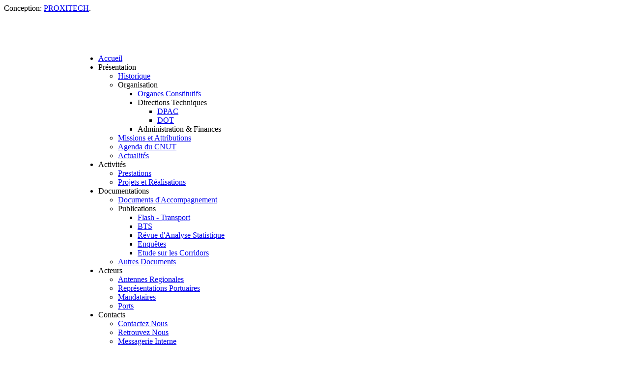

--- FILE ---
content_type: text/html; charset=utf-8
request_url: https://cnut.ne/index.php?option=com_content&view=article&id=85
body_size: 6233
content:
<!DOCTYPE html PUBLIC "-//W3C//DTD XHTML 1.0 Strict//EN" "http://www.w3.org/TR/xhtml1/DTD/xhtml1-strict.dtd"><!-- Amazing Template Framework 1.3.0 pro -->
<html lang="en-gb" dir="ltr" >
	<head>
		  <base href="https://cnut.ne/index.php" />
  <meta http-equiv="content-type" content="text/html; charset=utf-8" />
  <meta name="generator" content="Joomla! - Open Source Content Management" />
  <title>CNUT NIGER</title>
  <link href="https://cnut.ne/index.php/component/content/article?id=85" rel="canonical" />
  <link rel="stylesheet" href="/media/jui/css/bootstrap.min.css" type="text/css" />
  <link rel="stylesheet" href="/media/jui/css/bootstrap-responsive.min.css" type="text/css" />
  <link rel="stylesheet" href="/media/jui/css/bootstrap-extended.css" type="text/css" />
  <link rel="stylesheet" href="/modules/mod_at_social_links/assets/css/at.social.css" type="text/css" />
  <link rel="stylesheet" href="/modules/mod_at_social_links/assets/css/enews-effect-1/enews-effect-1.css" type="text/css" />
  <script src="/media/jui/js/jquery.min.js" type="text/javascript"></script>
  <script src="/media/jui/js/jquery-noconflict.js" type="text/javascript"></script>
  <script src="/media/jui/js/jquery-migrate.min.js" type="text/javascript"></script>
  <script src="/media/system/js/caption.js" type="text/javascript"></script>
  <script src="/media/jui/js/bootstrap.min.js" type="text/javascript"></script>
  <script src="/media/system/js/mootools-core.js" type="text/javascript"></script>
  <script src="/media/system/js/core.js" type="text/javascript"></script>
  <script src="/media/system/js/mootools-more.js" type="text/javascript"></script>
  <script src="/templates/at_nine_flat/html/mod_menu/assets/js/avatar_menu_custom.js" type="text/javascript"></script>
  <script type="text/javascript">
jQuery(window).on('load',  function() {
				new JCaption('img.caption');
			});
  </script>
<link rel="stylesheet" href="/templates/system/css/system.css" type="text/css"/>
<link rel="stylesheet" href="/templates/system/css/general.css" type="text/css"/>
<link rel="stylesheet" href="/templates/system/css/editor.css" type="text/css"/>
<link rel="stylesheet" href="/templates/at_nine_flat/core/assets/css/layout.css" type="text/css"/>
<link rel="stylesheet" href="/templates/at_nine_flat/core/assets/css/core_joomla.css" type="text/css"/>
<link rel="stylesheet" href="/templates/at_nine_flat/css/template.css" type="text/css"/>
<link rel="stylesheet" href="/templates/at_nine_flat/css/typography.css" type="text/css"/>
<script src='/templates/at_nine_flat/js/avatar-template.js' type='text/javascript'></script>
<script src='/templates/at_nine_flat/core/assets/js/jquery.lazy.min.js' type='text/javascript'></script>
<script src='/templates/at_nine_flat/core/assets/js/modernizr.custom.js' type='text/javascript'></script>
<meta name="viewport" content="width=960" />
<script>
			jQuery.noConflict();
			(function($){
				$(document).ready(function()
				{
					if (!($('body').hasClass('avatar-responsive')))
					{
						$('.avatar-wrapper').css('min-width','960px');
						$('#avatar-template').css('min-width','960px');
					}
				});
			})(jQuery)
		</script>
	 		<script type='text/javascript'>
				jQuery.noConflict();
				(function($){
					$(document).ready(function()
					{
						avatarTemplate.template.name = "at_nine_flat" 
						avatarTemplate.image.initEffects();
						avatarTemplate.layout.init();
						avatarTemplate.settingPanel.init();
					});
				})(jQuery)
			</script>
	 	<style type="text/css">
body { background-image: url(https://cnut.ne/templates/at_nine_flat/backgrounds/white.png);}
</style>		<style type="text/css">
			.avatar-wrapper{
				width: 960px;
				margin: auto;
			}
			
			#avatar-pos-top-left {
				width: 25%;
			}
			#avatar-pos-top-middle {
				width: 60%;
			}
			#avatar-pos-top-right {
				width: 15%;
			}
			
			#avatar-pos-footer-left {
				width: 70%;
			}
			#avatar-pos-footer-middle {
				width: 7%;
			}
			#avatar-pos-footer-right {
				width: 23%;
			}
			
			#avatar-pos-promo-top-left {
				width: 33.33%;
			}
			#avatar-pos-promo-top-middle {
				width: 100%;
			}
			#avatar-pos-promo-top-right {
				width: 33.33%;
			}
			
			#avatar-pos-promo-bottom-left {
				width: 60%;
			}
			#avatar-pos-promo-bottom-middle {
				width: 100%;
			}
			#avatar-pos-promo-bottom-right {
				width: 40%;
			}
			
			#avatar-left {
				width: 30%;
			}
			#avatar-right {
				width: 30%;
			}
			#avatar-content {
				width: 100%;
			}
			#avatar-pos-inner-left {
				width: 23%;
			}
			#avatar-pos-inner-right {
				width: 23%;
			}
			
			#avatar-main-content{
				width: 100%;
			}
					</style>
		
			</head>
	<body id="avatar-template" class="avatar-non-responsive">
		<div id="top"></div>
		<div id="avatar-template-copyright">Conception: <a href="#">PROXITECH</a>.</div>				<div class="clearfix">
									
						
						
						
						
															
						
							<div id="avatar-header-inside-block">
					<div class="avatar-wrapper block-default-width">
											<div id="avatar-pos-top-left">
									<div class="avatar-module avatar-logo no-padding-margin">
					<div class="avatar-module-content">
				

<div class="custom"  >
	<p><a>&nbsp;</a></p>
<p>&nbsp;</p></div>
			</div>
		</div>
	
						</div>
										
											<div id="avatar-pos-top-middle">
									<div class="avatar-module no-padding-margin">
					<div class="avatar-module-content">
				<div class="avatar-nav-responsive avatar-menu at-main-menu">
<span class="avatar-main-menu-slider"></span>
<span class="menu-pull"></span>
<ul class="at-menu-horizontal menu clearfix avatar-main-menu">
<li class="item-101 current active"><a href="/" >Accueil</a></li><li class="item-102 deeper parent"><span class="pull"></span><span class="separator">
	Présentation</span>
<ul><li class="item-162"><a href="/index.php/features/historique" >Historique</a></li><li class="item-163 deeper parent"><span class="pull"></span><span class="separator">
	Organisation</span>
<ul><li class="item-169"><a href="/index.php/features/organisation/organes-contitutifs" >Organes Constitutifs</a></li><li class="item-170 deeper parent"><span class="pull"></span><span class="separator">
	Directions Techniques</span>
<ul><li class="item-173"><a href="/index.php/features/organisation/directions-techniques/dpac" >DPAC</a></li><li class="item-174"><a href="/index.php/features/organisation/directions-techniques/dot" >DOT</a></li></ul></li><li class="item-172"><span class="separator">
	Administration &amp; Finances</span>
</li></ul></li><li class="item-164"><a href="/index.php/features/missions-et-attributions" >Missions et Attributions</a></li><li class="item-165"><a href="/index.php/features/agenda-du-cnut/range.listevents/-" >Agenda du CNUT</a></li><li class="item-166"><a href="/index.php/features/actualites" >Actualités</a></li></ul></li><li class="item-105 deeper parent"><span class="pull"></span><span class="separator">
	Activités</span>
<ul><li class="item-160"><a href="/index.php/activites/prestations" >Prestations</a></li><li class="item-161"><a href="/index.php/activites/projets-et-realisations" >Projets et Réalisations</a></li></ul></li><li class="item-109 deeper parent"><span class="pull"></span><span class="separator">
	Documentations</span>
<ul><li class="item-157"><a href="/index.php/download-now/documents-d-accompagnement" >Documents d'Accompagnement</a></li><li class="item-158 deeper parent"><span class="pull"></span><span class="separator">
	Publications</span>
<ul><li class="item-175"><a href="/index.php/download-now/publications/flash-transport" >Flash - Transport</a></li><li class="item-176"><a href="/index.php/download-now/publications/bts" >BTS</a></li><li class="item-177"><a href="/index.php/download-now/publications/revue-d-analyse-statistique" >Révue d'Analyse Statistique</a></li><li class="item-178"><a href="/index.php/download-now/publications/enquetes" >Enquêtes</a></li><li class="item-179"><a href="/index.php/download-now/publications/etude-sur-les-corridors" >Etude sur les Corridors </a></li></ul></li><li class="item-159"><a href="/index.php/download-now/autres-documents" >Autres Documents</a></li></ul></li><li class="item-110 deeper parent"><span class="pull"></span><span class="separator">
	Acteurs</span>
<ul><li class="item-153"><a href="/index.php/document/antennes-regionales" >Antennes Regionales</a></li><li class="item-154"><a href="/index.php/document/representations-portuaires" >Représentations Portuaires</a></li><li class="item-155"><a href="/index.php/document/mandataires" >Mandataires</a></li><li class="item-156"><a href="/index.php/document/ports" >Ports</a></li></ul></li><li class="item-145 deeper parent"><span class="pull"></span><span class="separator">
	Contacts</span>
<ul><li class="item-107"><a href="/index.php/contacts/contacts" >Contactez Nous</a></li><li class="item-151"><a href="/index.php/contacts/retrouvez-nous" >Retrouvez Nous</a></li><li class="item-167"><a href="/index.php/contacts/messagerie-interne" >Messagerie Interne</a></li></ul></li></ul></div>			</div>
		</div>
	
						</div>
										
											<div id="avatar-pos-top-right">
									<div class="avatar-module ">
					<div class="avatar-module-content">
				

<div class="custom"  >
	<p><img style="margin-right: auto; margin-left: auto; display: block;" src="/images/contenu/armoirie-niger.png" alt="armoirie-niger" /></p></div>
			</div>
		</div>
	
						</div>
										<div class="clearbreak"></div>
					</div>
				</div>
						
			<div id="avatar-tool-block">
				<div class="avatar-wrapper block-max-width-100">
														<div class="avatar-module avatar-separate-module">
					<div class="avatar-module-content">
				

<div class="custom"  >
	<div class="avatar-separate-logo">
<div class="avatar-separate-logo-child"> </div>
</div></div>
			</div>
		</div>
	
									</div>
			</div>
			
								
									
			<div id="avatar-body-middle-block" class=" ">
				<div class="avatar-wrapper block-default-width">
				<div class="inner">
								
				<div id="avatar-content">
					<div class="inner">
												
						<div id="avatar-main-content">
							<div id="avatar-main-content-inner">
														
															<div id="avatar-pos-message">
									<div id="system-message-container">
	</div>

								</div>	
														
														
														
														
														
															<div id="avatar-pos-main-body">
																			<div class="item-page">
							<div class="avatar-pee">
						<ul class="">
								<li class="print-icon"> <a href="/index.php/features/actualites/85-reunion-des-acteurs-du-cadre-de-concertation-des-acteurs-de-la-chaine-des-transports-et-de-commerce?tmpl=component&amp;print=1&amp;layout=default&amp;page=" title="Print" onclick="window.open(this.href,'win2','status=no,toolbar=no,scrollbars=yes,titlebar=no,menubar=no,resizable=yes,width=640,height=480,directories=no,location=no'); return false;" rel="nofollow"><span class="icon-print"></span>&#160;Print&#160;</a> </li>
															</ul>
		</div>
					
		 
	
		 
		
	
			<div class="avatar-article-img-date-intro">
							<div class="avatar-item-image-below">
									<div class="avatar-publish-date">
						<p class="date">
							11						</p>
						<p class="month">
							Feb						</p>
					</div>
								
								<div class="avatar-item-title">
					<h2>
																											<a href="/index.php/features/actualites/85-reunion-des-acteurs-du-cadre-de-concertation-des-acteurs-de-la-chaine-des-transports-et-de-commerce"> Réunion du Cadre de Concertation des Acteurs de la Chaine des Transports et de Commerce</a>
																		</h2>
				</div>
				
							</div>
				</div>
		<div class="clr"></div>
		
	

		
						
			<div class="avatar-article-fulltext">
	<p style="margin: 0cm 0cm 10pt; line-height: 22px; font-size: 11pt; font-family: Calibri; text-align: justify;"><span style="font-size: 14pt; line-height: 28px; font-family: 'times new roman', times;"><img src="/images/IMG-20250213-WA0038.jpg" alt="IMG-20250213-WA0038" /></span></p>
 
<p style="text-align: justify;"><span style="font-family: 'times new roman', times; font-size: 14pt;">Les nouvelles dispositions relatives au Bordereau de Suivi du Trafic Routier (BSTR) au centre de la première session au titre de l’année 2025, du Cadre de Concertation des Acteurs de la Chaine des Transports (CCANTC)</span></p>
<p style="text-align: justify;"><span style="font-family: 'times new roman', times; font-size: 14pt;">Le Cadre de Concertation des Acteurs de la Chaine des Transports et de Commerce&nbsp;(CCANTC) a tenu, mardi 13 février 2025 à Niamey, sa première session au titre de l’année 2025, à l’initiative du Directeur général du Conseil Nigérien des Utilisateurs des Transports publics (CNUT). A l’ordre du jour, le bilan des activités&nbsp; menées et des initiatives prises ainsi que des échanges&nbsp;sur les questions relatives à la facilitation de l'acheminement des marchandises tant à l'export qu'à l'import, à travers les différents corridors utilisés par les chargeurs et les transporteurs nigériens. Cette rencontre qui intervient dans un contexte a été également l’occasion d’échanger et de sensibiliser sur les nouvelles dispositions et les perspectives de mise en œuvre des modifications l’Arrêté N°0025/MT du 02 avril 2013 portant institution du Bordereau de Suivi du Trafic Routier (BSTR).</span></p>
<p style="text-align: justify;"><span style="font-family: 'times new roman', times;"><img src="/images/IMG-20250213-WA0037.jpg" alt="IMG-20250213-WA0037" /></span></p>
<p style="margin: 0cm 0cm 10pt; line-height: 22px; font-size: 11pt; font-family: Calibri; text-align: justify;"><span style="font-family: 'times new roman', times;"><span style="font-size: 14pt; line-height: 28px; color: #222222; background: white;">La cérémonie d'ouverture de la réunion s'est déroulée en présence du PCA du CNUT, </span><span class="x4k7w5x"><span style="font-size: 14pt; line-height: 28px;">M. IBRAHIM SAIDOU MAIGA,</span></span><span style="font-size: 14pt; line-height: 28px; color: #222222; background: white;"> du Directeur général du CNUT, <span style="font-size: 18.6667px;">le Colonel Major Ibrahim SOULEY</span></span><span class="x4k7w5x"><span style="font-size: 14pt; line-height: 28px;"></span></span><span style="font-size: 14pt; line-height: 28px;">, du Vice-président&nbsp; et des membres du Cadre de Concertation, des Conseillers et Cadres du CNUT ainsi que de plusieurs invités.</span></span></p>
<p style="text-align: justify;"><span style="font-family: 'times new roman', times; font-size: 14pt;">Dans son allocution d’ouverture, le DG du CNUT s’est félicité de la présence massive des partenaires du Conseil à cette rencontre qui sert de cadre de réflexion et d’échange sur les préoccupations du cadre commun. Il a rappelé en ce sens les missions principales du CNUT qui se résument à assister les chargeurs nigériens sur toute la chaine du commerce international et défendre leurs intérêts, aux fins de réduire les coûts et délais d'acheminement des marchandises au départ et å destination du Niger et produire des statistiques sur le commerce extérieur du Niger. Le Colonel Major Ibrahim Souley n’a pas manqué d’exprimer ses remerciements et sa gratitude à l’ensemble des acteurs dont la contribution a été déterminante pour les résultats obtenus en 2024 tout en les sollicitant à fournir davantage d’efforts dans la même dynamique pour cette nouvelle année qui s’annonce également pleine de défis. “La nouvelle dynamique de refondation de notre pays, implique l'engagement de tous et la mobilisation des ressources internes C'est dans ce sens que l'Arrêté N°0025/MT du 02 Avril 2018 portant institution du Bordereau de Suivi du Trafic Routier (BSTR) a été modifié pour tenir compte des moyens de transport de marchandises de moyen gabarit utilisés dans le commerce sous régional”, a déclaré le DG du CNUT avant de décliner les deux objectifs principaux visés par cette réforme à savoir la fourniture des statistiques correctes sur le commerce extérieur du Niger et la mobilisation de plus de ressources pour notre pays.</span></p>
<p style="text-align: justify;"><span style="font-family: 'times new roman', times; font-size: 14pt;">“Les défis auxquels nous faisons face aujourd'hui nous obligent à plus investir pour assister nos opérateurs économiques tout au long de la chaine logistique. Cela passe par une assistance multiforme pour fluidifier notre corridor principal, mais aussi l'opérationnalisation d'autres corridors”, a souligné le colonel-Major Ibrahim Souley qui a insisté sur l’importance de la contribution du Cadre de Concertation dans la réussite des missions assignées au CNUT. C'est pourquoi, le DG du CNUT a appelé tous les acteurs à “un élan patriotique pour la sensibilisation nécessaire, afin que vos entités s'approprient la portée de ce nouvel arrêté mais aussi à s'acquitter de leur cotisation de membre du CNUT”. En terminant son allocution, le Colonel Ibrahim Souley a réaffirmé sa volonté qui découle de la Vision des plus Hautes autorités du pays et conformément à la mission à lui assignée par le ministre des Transports et de l’Equipement, le Colonel-Major Salissou Mahaman Salissou, de fournir aux utilisateurs et acteurs des transports publics, toute l'assistance multiforme, la formation. l'encadrement et l'information nécessaires à l'exercice de leur activités mais aussi d'assurer la régularité de la desserte de notre pays à travers le développement d'une stratégie de désenclavement du Niger par la diversification des corridors d'échanges, terrestres ou aériens.</span></p>
<p style="text-align: justify;"><span style="font-family: 'times new roman', times; font-size: 14pt;">Il convient de noter que la rencontre s’est tenue en présence du PCA du CNUT, M. Ibrahim Saidou Maiga, des membres du Cadre de Concertation, du Directeur des transports terrestres, représentant du ministère de Transport, Directeur des Affaires africaines, représentant du ministère des Affaires étrangères&nbsp;ainsi que du Directeur du commerce extérieur, représentant du ministère du Commerce et de l'Industrie. On notait également la présence du SGA de la Chambre de Commerce et d’Industrie&nbsp; du Niger (CCIN), des Conseillers techniques et Directeurs centraux du CNUT ainsi que les représentants des différents syndicats des transporteurs et chargeurs du Niger.</span></p>
<p><span style="font-family: 'times new roman', times; font-size: 14pt;">Le #CNUT, un outil ou service du chargeur nigérien!</span></p>
<p style="margin: 0cm 0cm 10pt; line-height: 22px; font-size: 11pt; font-family: Calibri; text-align: justify;">Soufiane Hassane</p>	</div>

	
						 </div>

																	</div>	
														
														
													
													
														</div>
						</div>
						
												<div class="clearbreak"></div>
					</div>
				</div>
								<div class="clearbreak"></div>
				</div>
				</div>
			</div>
																						<div id="avatar-footer-inside-block">
					<div class="avatar-wrapper block-default-width">
										
											<div id="avatar-pos-footer-left">
									<div class="avatar-module ">
					<div class="avatar-module-content">
				

<div class="custom"  >
	<p class="item-101"><a href="http://www.cnut.ne/">Accueil</a><span class="separator">&nbsp; &nbsp; |&nbsp; &nbsp; <a href="/index.php/features/historique">Présentation</a>&nbsp;&nbsp; &nbsp; |&nbsp;&nbsp; &nbsp;</span><span class="separator"><a href="/index.php/activites/prestations">Activités</a>&nbsp; &nbsp; |&nbsp;&nbsp; &nbsp;</span><span class="separator"><a href="/index.php/download-now/documents-d-accompagnement">Documentations</a>&nbsp; &nbsp; |&nbsp;&nbsp; &nbsp;</span><span class="separator"><a href="/index.php/document/representations-portuaires">Acteurs</a>&nbsp;&nbsp; &nbsp;|&nbsp; &nbsp; </span><a href="/index.php/contacts/contacts"><span class="separator">Contacts</span></a></p></div>
			</div>
		</div>
			<div class="avatar-module avatar-footer-address no-padding-margin">
					<div class="avatar-module-content">
				

<div class="custom"  >
	<ul style="display: table;">
<li class="avatar-address"><span style="line-height: 1.3em;">Adresse : Rue de la Lybie, BP : 11048, Niamey - Niger</span></li>
<li class="avatar-phone"><span style="line-height: 1.3em;">Phone: (+227) 20. 73. 51. 85 / 20. 73. 21. 87 Fax: (+227) 20. 73. 52. 11</span></li>
<li class="avatar-email"><span style="line-height: 1.3em;">Email: <span id="cloak21275">This email address is being protected from spambots. You need JavaScript enabled to view it.</span><script type='text/javascript'>
 //<!--
 document.getElementById('cloak21275').innerHTML = '';
 var prefix = '&#109;a' + 'i&#108;' + '&#116;o';
 var path = 'hr' + 'ef' + '=';
 var addy21275 = 'cn&#117;t.dg' + '&#64;';
 addy21275 = addy21275 + 'gm&#97;&#105;l' + '&#46;' + 'c&#111;m';
 var addy_text21275 = 'cn&#117;t.dg' + '&#64;' + 'gm&#97;&#105;l' + '&#46;' + 'c&#111;m';
 document.getElementById('cloak21275').innerHTML += '<a ' + path + '\'' + prefix + ':' + addy21275 + '\'>'+addy_text21275+'<\/a>';
 //-->
 </script></span></li>
</ul></div>
			</div>
		</div>
	
						</div>
										
										
											<div id="avatar-pos-footer-right">
									<div class="avatar-module ">
					<div class="avatar-module-content">
				
			<p>We have 27&#160;guests and no members online</p>

			</div>
		</div>
			<div class="avatar-module no-padding-margin">
					<h3 class="avatar-module-heading"><span></spam><span>Restez Connectés</span></span></h3>
					<div class="avatar-module-content">
				<div class="at-social-links">
<div class="at-social-enews-effect-1">
<ul class="at-social-list">
	<li class="at-social-item" style="height: 25px;width: 25px;">
		<a href="https://web.facebook.com/profile.php?id=100064704200496" target="_blank"><div style="height: 15px;width: 15px;background-image: url('/images/sampledata/at_nine_flat_social_icons/facebook.png')"></div></a>
	</li>	
	<li class="at-social-item" style="height: 25px;width: 25px;">
		<a href="#" target="_blank"><div style="height: 15px;width: 15px;background-image: url('/images/sampledata/at_nine_flat_social_icons/googleplus.png')"></div></a>
	</li>	
	<li class="at-social-item" style="height: 25px;width: 25px;">
		<a href="#" target="_blank"><div style="height: 15px;width: 15px;background-image: url('/images/sampledata/at_nine_flat_social_icons/feed.png')"></div></a>
	</li>	
	<li class="at-social-item" style="height: 25px;width: 25px;">
		<a href="https://twitter.com" target="_blank"><div style="height: 15px;width: 15px;background-image: url('/images/sampledata/at_nine_flat_social_icons/twitter.png')"></div></a>
	</li>	
	<li class="at-social-item" style="height: 25px;width: 25px;">
		<a href="#" target="_blank"><div style="height: 15px;width: 15px;background-image: url('/images/sampledata/at_nine_flat_social_icons/vimeo.png')"></div></a>
	</li>	
	<li class="at-social-item" style="height: 25px;width: 25px;">
		<a href="#" target="_blank"><div style="height: 15px;width: 15px;background-image: url('/images/sampledata/at_nine_flat_social_icons/youtube.png')"></div></a>
	</li>	
<li class="clearbreak"></li>
</ul>
</div></div>			</div>
		</div>
	
						</div>
										<div class="clearbreak"></div>
					</div>
				</div>
						
						
							<div id="avatar-footer-block">
					<div class="avatar-wrapper block-default-width">
								<div class="avatar-module  avatar-copyright">
					<div class="avatar-module-content">
				

<div class="custom"  >
	<p>Copyright © 2025, CNUT - NIGER. Tous Droits réservés.</p></div>
			</div>
		</div>
	
					</div>
				</div>
									
		</div>
		<div style="display:none;"> Powered by <a href="http://www.amazing-templates.com">Amazing-Templates.com</a> 2014 - All Rights Reserved.</div>
		<div id="avatar-debug">
			
		</div>
	</body>
</html>
